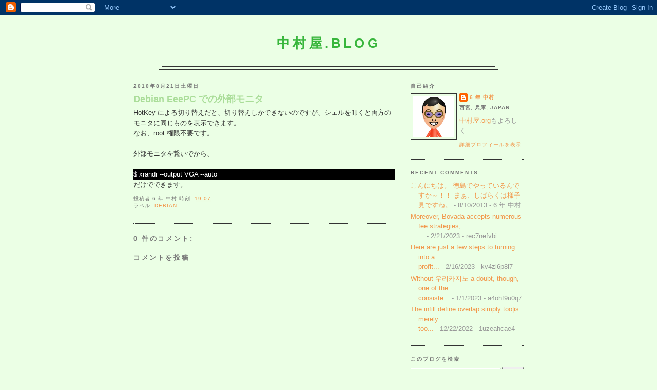

--- FILE ---
content_type: text/javascript; charset=UTF-8
request_url: https://blog.nakamuraya.org/2010/08/debian-eeepc.html?action=getFeed&widgetId=Feed1&widgetType=Feed&responseType=js&xssi_token=AOuZoY66bmHpTp8ew8rgicUMaqk64CpPow%3A1768503210515
body_size: 477
content:
try {
_WidgetManager._HandleControllerResult('Feed1', 'getFeed',{'status': 'ok', 'feed': {'entries': [{'title': '\u3053\u3093\u306b\u3061\u306f\u3002 \u5fb3\u5cf6\u3067\u3084\u3063\u3066\u3044\u308b\u3093\u3067\u3059\u304b\uff5e\uff01\uff01 \u307e\u3041\u3001\u3057\u3070\u3089\u304f\u306f\u69d8\u5b50\u898b\u3067\u3059\u306d\u3002', 'link': 'http://blog.nakamuraya.org/2013/07/3.html?showComment\x3d1376097216628#c4993983897054160338', 'publishedDate': '2013-08-09T18:13:36.000-07:00', 'author': '6 \u5e74 \u4e2d\u6751'}, {'title': 'Moreover, Bovada accepts numerous fee strategies, ...', 'link': 'http://blog.nakamuraya.org/2014/10/blog-post.html?showComment\x3d1677022797881#c9075049924283560469', 'publishedDate': '2023-02-21T15:39:57.000-08:00', 'author': 'rec7nefvbi'}, {'title': 'Here are just a few steps to turning into a profit...', 'link': 'http://blog.nakamuraya.org/2012/01/5.html?showComment\x3d1676520838019#c7926516253218816959', 'publishedDate': '2023-02-15T20:13:58.000-08:00', 'author': 'kv4zl6p8l7'}, {'title': 'Without \uc6b0\ub9ac\uce74\uc9c0\ub178 a doubt, though, one of the consiste...', 'link': 'http://blog.nakamuraya.org/2011/11/blog-post.html?showComment\x3d1672566398865#c3523453881850483973', 'publishedDate': '2023-01-01T01:46:38.000-08:00', 'author': 'a4ohf9u0q7'}, {'title': 'The infill define overlap simply too|is merely too...', 'link': 'http://blog.nakamuraya.org/2013/05/100.html?showComment\x3d1671673488694#c5546478521683123490', 'publishedDate': '2022-12-21T17:44:48.000-08:00', 'author': '1uzeahcae4'}], 'title': '\u4e2d\u6751\u5c4b.blog'}});
} catch (e) {
  if (typeof log != 'undefined') {
    log('HandleControllerResult failed: ' + e);
  }
}
